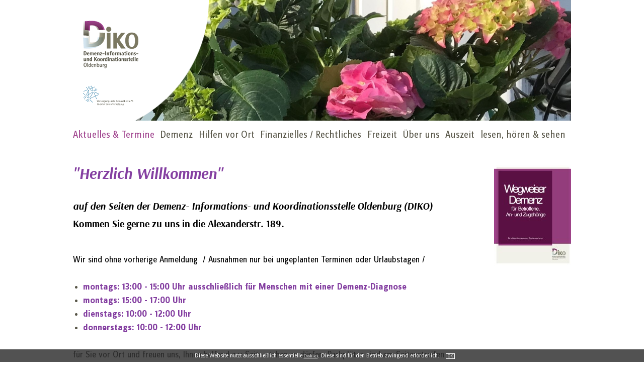

--- FILE ---
content_type: text/html; charset=UTF-8
request_url: https://www.diko-ol.de/
body_size: 3545
content:
<!DOCTYPE html>

<html lang='de'>

	<head>
		<meta http-equiv="Content-Type" content="text/html;charset=utf-8">
		<title>DIKO - Aktuelles & Termine</title>
		<meta name="description" content="Die Demenz-Informations- und Koordinationsstelle Oldenburg, kurz DIKO, möchte Rat- und Hilfesuchenden einen ersten Anlaufpunkt bieten.">
		<meta name="keywords" content="Demenz, Demenznetz, Demenzhilfe, Alzheimer, Altenpflege, Oldenburg, Versorgungsnetz, Gesundheit, Rita, Wick, Gerd, Pommer, Christine, Kern">
		<meta lang="de" name="CLASSIFICATION" content="">
		<meta name="author" content="www.cp-h.de, Wiefelstede, Germany">
		<meta name="copyright" content="www.cp-h.de, Wiefelstede, Germany">
		<meta name="LANGUAGE" content="de">
		<meta name="AUDIENCE" content="Alle">
		<meta name="DISTRIBUTION" content="Alle">
		<meta name="robots" content="all">
		<meta name="robots" content="index">
		<meta name="robots" content="follow">
		<link title="DIKO - Aktuelles & Termine" href="http://www.diko-ol.de" rel="START">
		<link title="DIKO - Aktuelles & Termine" href="http://www.diko-ol.de" rel="BOOKMARK">
		<meta name="viewport" content="width=device-width, initial-scale=1.0, user-scalable=no">
		<link href="cpjs/mobilemenu/slicknav.css" type="text/css" rel="stylesheet" />
		<link href="cpcss/style_n.css" type="text/css" rel="stylesheet">
		<!-- Including jQuery (required) -->
		<script type="text/javascript" src="cpjs/jquery/jquery.min.js"></script>
		<script src="cpjs/mobilemenu/jquery.slicknav.min.js" type="text/javascript"></script>
		<link rel="stylesheet" href="cpjs/fancybox/jquery.fancybox.css" type="text/css" media="screen" />
		<script type="text/javascript" src="cpjs/fancybox/jquery.fancybox.pack.js"></script>
		<script type='text/javascript'><!--
			$(document).ready(function() {
				$('nav').slicknav({label: '', closedSymbol: '+', openedSymbol: '-', appendTo: $('.top'), closeOnClick: true, allowParentLinks:true});
				$(".fancybox").fancybox();
			});
		//-->
		</script>
	</head>
	<body>
		<div id='cookies' style='position: fixed; bottom: 0; background-color: #333; color: white; opacity: 0.85; z-index: 5000; width: 100%; padding: 5px; font-size: 12px; line-height: 140%; text-align:center;'>
			Diese Website nutzt ausschließlich essentielle <span style='color: white; text-decoration: underline; cursor: pointer;' title='weitere Infos' onclick='cookieinfo()'>Cookies</span>. Diese sind für den Betrieb zwingend erforderlich. 
			<span class='cookieinfo' style='color: white; margin-left: 10px; cursor: pointer; border: 1px solid #ffffff; padding: 0px 3px;' title='Hinweis ausblenden' onclick='cookies();'>OK</span>
			<div id='cookieinfo' style='display:none'><br>
				Wir speichern in Session-Cookies ausschließlich eine ID <a style='color: white; text-decoration: underline;' href='https://de.wikipedia.org/wiki/Sitzungsbezeichner' target='_blank'>(Weitere Infos bei Wikipedia)</a>, um z.B. Blätterfunktionen komfortabler für Sie zu gestalten.<br>
				Dabei werden KEINE persönlichen Daten ausgelesen oder übertragen! 
				Die Daten werden automatisch gelöscht sobald Sie den Browser schließen.<br>
				Wenn Sie keine Session-Cookies zulassen möchten können Sie die in den Einstellungen Ihres Browsers deaktivieren. Informieren Sie sich dazu bitte in der Hilfe Ihres Browsers.
			</div>
			<script type='text/javascript'><!--
				function cookies() {
					document.getElementById('cookies').style.display = 'none';
				}
				function cookieinfo() {
					document.getElementById('cookieinfo').style.display = 'inline';
				}
			//-->
			</script>
		</div>
		<div class='top'>
			<div class='image' style='background: url(cpmedia/men/2408120217-aktuelles-1-i.jpg) no-repeat center center; background-size: cover;'></div>
			<div class='logo'>
				<img class='kreis' src='images/kreis.png'>
				<a class='log' href='index.php'><img src='images/logo.png' alt='Logo'></a>
				<a class='versorg' href='http://www.versorgungsnetz-gesundheit.de' title='Versorgungsnetz Gesundheit e.V.' target='_blank'><img src='images/versorgungsnetz.png' alt='Versorgungsnetz Gesundheit e.V.'></a>
			</div>
		</div>
			<nav>
				<ul id='menue'>
						<li class='aktuell'><a href='/aktuelles_termine_1.html' title=''>Aktuelles & Termine</a>
							<ul>
								<li><a href='/vortraege_186.html'>Vorträge</a></li>
								<li><a href='/lesungen_185.html'>Lesungen</a></li>
								<li><a href='/informationsveranstaltungen_95.html'>Informationsveranstaltungen</a></li>
								<li><a href='/veranstaltungen_fuer_betroffene_187.html'>Veranstaltungen für Betroffene</a></li>
								<li><a href='/woche_der_demenz_2026_192.html'>Woche der Demenz 2026</a></li>
								<li><a href='/wissenschafft_gesellschaft_194.html'>WissenSCHAFFT Gesellschaft</a></li>
								<li><a href='/termine_news_142.html'>Termine / News</a></li>
							</ul>
						</li>
						<li><a href='/demenz_98.html' title=''>Demenz</a>
							<ul>
								<li><a href='/krankheitsbilder_151.html'>Krankheitsbilder</a></li>
								<li><a href='/praeventionsmassnahmen_152.html'>Präventionsmaßnahmen</a></li>
								<li><a href='/behandlung_versorgung_153.html'>Behandlung & Versorgung</a></li>
								<li><a href='/palliative_versorgung_183.html'>Palliative Versorgung</a></li>
								<li><a href='/umgang_verhalten_154.html'>Umgang & Verhalten</a></li>
							</ul>
						</li>
						<li><a href='/hilfen_vor_ort_71.html' title=''>Hilfen vor Ort</a>
							<ul>
								<li><a href='/orientierungshilfe_im_pflegenotfall_196.html'>Orientierungshilfe im Pflegenotfall</a></li>
								<li><a href='/beratungsstellen_92.html'>Beratungsstellen</a></li>
								<li><a href='/demenzapp_oldenburg_147.html'>DemenzApp Oldenburg</a></li>
								<li><a href='/angehoerigen_und_betroffenengruppen_159.html'>Angehörigen- und Betroffenengruppen</a></li>
								<li><a href='/selbstsorge_fuer_angehoerige_160.html'>Selbstsorge für Angehörige</a></li>
								<li><a href='/woche_der_demenz_161.html'>Woche der Demenz</a></li>
								<li><a href='/demenz_partner_schulungen_162.html'>Demenz-Partner-Schulungen</a></li>
								<li><a href='/wissen_am_mittwoch_163.html'>Wissen am Mittwoch</a></li>
								<li><a href='/demenz_migration_164.html'>Demenz & Migration</a></li>
							</ul>
						</li>
						<li><a href='/finanzielles_rechtliches_101.html' title=''>Finanzielles / Rechtliches</a>
							<ul>
								<li><a href='/pflegeleistungen_155.html'>Pflegeleistungen</a></li>
								<li><a href='/vollmachten_co__156.html'>Vollmachten & Co.</a></li>
								<li><a href='/versicherungen_184.html'>Versicherungen</a></li>
								<li><a href='/demenz_autofahren_157.html'>Demenz & Autofahren</a></li>
								<li><a href='/demenzbeauftrage_in_den_kliniken_158.html'>Demenzbeauftrage in den Kliniken</a></li>
							</ul>
						</li>
						<li><a href='/freizeit_105.html' title=''>Freizeit</a>
							<ul>
								<li><a href='/kultur_106.html'>Kultur</a></li>
								<li><a href='/bewegung_107.html'>Bewegung</a></li>
								<li><a href='/singen_148.html'>Singen</a></li>
								<li><a href='/gottesdienst_108.html'>Gottesdienst</a></li>
								<li><a href='/tanzen_166.html'>Tanzen</a></li>
							</ul>
						</li>
						<li><a href='/ueber_uns_2.html' title=''>Über uns</a>
							<ul>
								<li><a href='/kontakt_87.html'>Kontakt</a></li>
								<li><a href='/netzwerkpartner_70.html'>Netzwerkpartner</a></li>
								<li><a href='/unsere_foerderer_81.html'>Unsere Förderer</a></li>
								<li><a href='/demenzstrukturen_stadt_oldenburg_193.html'>Demenzstrukturen Stadt Oldenburg</a></li>
								<li><a href='/taetigkeitsbericht_2024_191.html'>Tätigkeitsbericht 2024</a></li>
							</ul>
						</li>
						<li><a href='/auszeit_167.html' title=''>Auszeit</a>
							<ul>
								<li><a href='/reha_massnahmen_179.html'>Reha-Maßnahmen</a></li>
								<li><a href='/urlaubsangebote_180.html'>Urlaubsangebote</a></li>
								<li><a href='/bildungsfreizeiten_181.html'>Bildungsfreizeiten</a></li>
							</ul>
						</li>
						<li><a href='/lesen_hoeren_sehen_168.html' title=''>lesen, hören & sehen</a>
							<ul>
								<li><a href='/buecher_173.html'>Bücher</a></li>
								<li><a href='/broschueren_flyer_174.html'>Broschüren / Flyer</a></li>
								<li><a href='/podcasts_176.html'>Podcasts</a></li>
								<li><a href='/newsletter_177.html'>Newsletter</a></li>
								<li><a href='/informationsportale_198.html'>Informationsportale</a></li>
							</ul>
						</li>
				</ul>
			</nav>
		<div class='seite'>
			<div class='seitenleiste'>
				<a href='download.php?id=66' target='_blank'><img src='cpmedia/downloads/2511250929-66-i.jpg'></a>
			</div>
			<div class='content'>
				<div class='cms'><div class='schmal' id='619'><h1 class="l"><span class="b i" style="color: #843fa1;">"Herzlich Willkommen"</span></h1>
<h3 class="l"><span class="u" style="color: #000000;"><span class="b i">auf den Seiten der Demenz- Informations- und Koordinationsstelle Oldenburg (DIKO)<br /></span></span></h3>
<h3 class="l"><span class="u" style="color: #000000;"><span class="b">Kommen Sie gerne zu uns in die Alexanderstr. 189. </span></span></h3>
<h4 class="l"> </h4>
<p><span class="u"><span style="color: #000000;">W</span><span style="color: #000000;">ir sind ohne vorherige Anmeldung  / </span></span><span class="u"><span style="color: #000000;">Ausnahmen nur bei ungeplanten Terminen oder Urlaubstagen /</span></span></p>
<ul>
<li class="l"><span class="b" style="color: #843fa1;">montags: 13:00 - 15:00 Uhr ausschließlich für Menschen mit einer Demenz-Diagnose</span></li>
<li class="l"><span class="b" style="color: #843fa1;">montags: 15:00 - 17:00 Uhr</span></li>
<li class="l"><span style="color: #843fa1; font-weight: bold;">dienstags: 10:00 - 12:00 Uhr</span></li>
<li class="l"><span style="color: #843fa1; font-weight: bold;">donnerstags: 10:00 - 12:00 Uhr<br /><br /></span></li>
</ul>
<p class="l"><span style="color: #000000;">für Sie vor Ort und freuen uns, Ihnen helfend zur Seite stehen zu dürfen. Parkplätze sind am Seitenstreifen vorhanden. Mit dem Bus erreichen Sie uns mit den Linien 302 / 329 / 313 / 330.</span></p>
<p><span style="color: #000000;"><span class="b"><span style="color: #843fa1;">Selbstverständlich können Sie auch einen Termin vereinbaren:</span> <br /></span></span><span style="color: #000000;">telefonisch 0441 - 7706-6857 oder per Email an <a href="mailto:kroppach@diko-ol.de">kroppach@diko-ol.de</a></span></p>
<p><span style="color: #000000;">Es obliegt Ihrer Entscheidung, ob dieser dann telefonisch, persönlich oder per Zoom stattfinden soll.</span></p>
<p><span style="color: #843fa1;"><span class="b">Melden Sie sich, wir sind für Sie da!</span></span></p>
<p><span style="color: #000000;">Herzliche Grüße <span class="b">"<span class="i">I</span></span></span><span class="i b" style="color: #000000;">hr DIKO - Team"</span></p>
<p><span style="color: #843fa1;">________________________________________________________________________________________________________________</span></p>
<p><span style="color: #843fa1;"><span style="color: #000000;">Unsere Broschüre</span> <span class="b" style="color: #b96ad9;"><a style="color: #b96ad9;" title="Broschüre DIKO" href="download.php?id=66" target="_blank" rel="noopener">"Wegweiser Demenz für Betroffene, An- und Zugehörige" / 4. erweiterte Auflage 2025 </a></span><span style="color: #000000;">ist als Leitfaden über bestehende Angebote in Oldenburg und umzu  zu verstehen.</span> </span></p></div><div class="trennlinie" id='608'></div>
				</div>
				<div class='clearer'></div>
			</div>
			<div class='fuss'>
				<div class='fuss_content'>
				</div>
			</div>
		</div>
	</body>

--- FILE ---
content_type: text/css
request_url: https://www.diko-ol.de/cpcss/style_n.css
body_size: 3842
content:
@font-face {
	font-family: 'ZineSans';
	src: url('../cpfont/ZineSansDisWeb.woff2') format('woff2'),
         url('../cpfont/ZineSansDisWeb.woff') format('woff');
	font-style: normal;
	font-weight: normal;
    font-display: swap;
}
@font-face {
	font-family: 'ZineSans';
	src: url('../cpfont/ZineSansDisWeb-Bold.woff2') format('woff2'),
         url('../cpfont/ZineSansDisWeb-Bold.woff') format('woff');
	font-weight: bold;
    font-display: swap;
}
@font-face {
	font-family: 'Arsenal';
	src: url('../cpfont/Arsenal-Regular.woff2') format('woff2'),
         url('../cpfont/Arsenal-Regular.woff') format('woff');
	font-style: normal;
	font-weight: normal;
    font-display: swap;
}
@font-face {
	font-family: 'Arsenal';
	src: url('../cpfont/Arsenal-Italic.woff2') format('woff2'),
         url('../cpfont/Arsenal-Italic.woff') format('woff');
	font-style: italic;
    font-display: swap;
}
@font-face {
	font-family: 'Arsenal';
	src: url('../cpfont/Arsenal-Bold.woff2') format('woff2'),
         url('../cpfont/Arsenal-Bold.woff') format('woff');
	font-weight: bold;
    font-display: swap;
}
@font-face {
	font-family: 'Arsenal';
	src: url('../cpfont/Arsenal-BoldItalic.woff2') format('woff2'),
         url('../cpfont/Arsenal-BoldItalic.woff') format('woff');
	font-style: italic;
	font-weight: bold;
    font-display: swap;
}
html, body, div, span, iframe, h1, h2, h3, h4, h5, h6, p, blockquote, pre, a, em, img, ol, ul, li, form, table, tbody, tr, th, td {
	margin: 0;
	padding: 0;
	border: 0;
}
body {
	color: #575547;
	text-align: center;
	margin: 0;
	background-color: white;
	overflow-Y: scroll;
	overflow-x: hidden;
	font: normal 18px/1.5em ZineSans, Helvetica, Arial, sans-serif;
	width: 100%;
	height: 100%;
	overflow: auto;
}
img {
	border-style: none;
}
.noborder {
	border-style: none !important;
}
/* abstände */
form {
	margin: 0;
	padding: 0;
}
table {
	margin: 0;
	padding: 0;
	border-collapse: collapse;
}
td {
	vertical-align: top;
}
h1, h2, h3, h4, h5, h6, p, ul {
}
#cookies, #cookies span {
	font-size: 0.7em !important;
	line-height: 120% !important;
}
/*Linksteuerung*/
a, a:visited {
	color: #9f418d;
	text-decoration: none;
}
a:hover {
	color: #9f418d;
	text-decoration: underline;
}
a.anker {
	width: 0;
	height: 0;
	margin: -220px 0 0;
	padding: 0;
	position: absolute;
}
/* schriftformatierung:Headline		h1Überschrift		h2Headline			h3große Überschrift		h4normale Überschrift		h5kleine Überschrift		h6	(z.B. Datum in News)normale Schrift		pkleine Schrift			span klein */
h1 {
	color: #575547;
	font: bold 1.7em/1.3em Arsenal;
	margin-bottom: 1em;
}
h2 {
	color: #575547;
	font: bold 1.5em/1.3em Arsenal;
	margin-bottom: 1em;
	background-color: white;
	padding-right: 0;
	padding-left: 0;
}
h3 {
	color: #076f9e;
	font: 1.1em/1.3em Arsenal;
	margin-bottom: 0.5em;
}
h4 {
	font: bold 1.1em/1.3em Arsenal;
	margin-bottom: 0.5em;
}

/* @group Untitled Group */

h5, h6 {
	font-size: 1em;
	margin-bottom: 0.5em;
	font-weight: normal;
	font-style: normal;
}

/* @end */

p {
	margin-bottom: 1.5em;
	text-align: left;
}
ul {
	margin-top: 0;
}
li {
	margin-left: 20px;
}
.small, .kl {
	font-size: 0.8em;
}
.b, .bold, .fett {
	font-weight: bold;
}
.i, .italic, .kursiv {
	font-style: italic;
}
/*farben*/
.magenta {
	background-color: #9f418d;
}
.dunkelblau {
	background-color: #076f9e;
}
.blau {
	background-color: #00a6d6;
}
.hellblau {
	background-color: #6caac7;
}
.blassblau {
	background-color: #e2eef4;
}
.dunkelgrau {
	background-color: #575547;
}
.grau {
	background-color: #7b7862;
}
.hellgrau {
	background-color: #e5e4e0;
}
/*cms*/
.container {
	float: none;
}
.fliessend {
	float: left;
	margin-right: 15px;
	display: block;
	margin-bottom: 5px;
}
.trennlinie, hr {
	font-size: 0;
	width: auto;
	height: 0;
	clear: both;
	margin: 20px 5px;
	border-style: none;
}
.center, .c {
	text-align: center;
}
.rechts, .r {
	text-align: right;
}
.left, .l {
	text-align: left !important;
}
.hide {
	display: none;
}
.clearer {
	clear: both;
}
.bild_l {
	float: left;
	margin-right: 20px;
	margin-bottom: 10px;
	margin-left: 0;
	padding: 0;
}
/*
Seitenelemente
*/
.top, .seite, nav {
	width: calc(100% - 40px);
	max-width: 990px;
	margin: 0 auto;
	padding: 0;
}
.top {
	height: 240px;
	z-index: 1000;
	background-color: white;
	position: relative;
	text-align: left;
}
.image {
	width: calc(100% - 80px);
	height: 100%;
	margin: 0;
	padding: 0;
	background-size: cover;
	background-position: center center;
	position: absolute;
	top: 0;
	right: 0;
	text-align: center;
}
.logo {
	z-index: 10;
}
.logo img {
	position: absolute;
}
.logo .kreis {
	height: calc(100% + 30px);
	width: auto;
}
.logo .log img {
	margin-top: 20px;
	margin-left: 20px;
}
.logo .versorg img {
	margin-top: 170px;
	margin-left: 20px;
	height: auto;
	width: 100px;
}
.flex {
	position: relative;
	display: -webkit-flex;
	display: -ms-flex;
	display: flex;
	-webkit-flex-wrap: wrap;
	-ms-flex-wrap: wrap;
	flex-wrap: wrap;
	justify-content: space-between;
}
.seite {
	margin-top: 40px;
	z-index: 1;
}
.content {
	position: relative;
	text-align: right;
	display: inline-block;
	width: calc(100% - 200px);
	float: left;
	padding-right: 20px;
}
.cms {
	display: inline-block;
	position: relative;
	text-align: left;
	width: 100%;
}
.cms img {
	max-width: 100%;
	height: auto;
}
.spalte {
	width: calc(50% - 40px);
	float: left;
	margin-right: 40px;
}
.spaltenabst {
	width: 24%;
	float: left;
	height: 100px;
}
.fuss {
	clear: both;
	width: 100%;
	background-color: #e9e8e5;
}
.fuss_content {
	position: relative;
	display: inline-block;
	width: calc(100% - 20px);
	margin-right: 20px;
	margin-left: 20px;
	margin-top: 20px;
}
.fuss_oben {
	width: 100%;
	height: 0;
	margin: 0;
	padding: 0;
	position: relative;
	bottom: 0;
	left: 0;
	z-index: 10;
}
.fuss_oben img {
	position: absolute;
	bottom: 0;
	left: 0;
	width: 100%;
}
.fusstext {
	width: calc(25%);
	min-width: 220px;
	float: left;
	margin-right: 19px;
	position: relative;
}
.fusslink {
	position: relative;
	float: right;
	margin-left: 19px;
}
.fusstext h4 {
	white-space: nowrap;
	text-align: left;
}
.fuss h2 {
	margin-bottom: 0.5em;
}
.fusstext p {
	font-size: 0.9em;
	margin-bottom: 0;
}
.tabelle td {
	text-align: left;
	vertical-align: top;
	padding-right: 10px;
	padding-bottom: 5px;
}
/*Menuetemplates*/
.seitenleiste {	float: right;	max-width: 180px;
	display: inline-block;
	position: relative;
	z-index: 100;
}
nav {
	width: 100%;
	max-width: 990px;
	margin: 0.5em auto 0;
	padding: 0 20px;
	text-align: left;
	z-index: 1000;
}
ul#menue {
	display: flex;
	padding: 0;
	width: 100%;
	margin: 0;
}
/* Hauptmenue */
ul#menue li {
	list-style: none;
	position: relative;
	float: left;
	text-align: left;
	padding: 0;
	margin: 0;
	flex-grow: 1;
	z-index: 1000;
}

ul#menue li a, ul#menue li a:visited {
	font-size: 1.1em;
	color: #575547;
	text-align: center;
	transition: color 0.7s;
	display: inline-block;
	line-height: 2em;
	text-decoration: none;
	white-space: nowrap;
}

ul#menue li:hover a, ul#menue li.aktuell a {
	color: #9f418d;
	transition: color 0.7s;
	text-decoration: none;
}
/* Submenue*/
ul#menue li ul {
	position: absolute;
	display: none;
	top: 2em;
	width: auto;
	max-height: calc(100vh - 100px);
	overflow-y: auto;
	overflow-x: hidden;
	background-color: #e5e4e0;
	padding-top: 0.5em;
}

ul#menue li:hover ul, ul#menue li:focus ul {
	display: block;
}

ul#menue li ul li {
	float: none;
}

ul#menue li ul li a, ul#menue li.aktuell ul li a, ul#menue li:hover ul li a, ul#menue li ul li a:visited
	{
	padding: 0 1em;
	display: block;
	font-size: 1em;
	text-align: left;
	border-bottom-style: none;
	line-height: 1.2em;
	margin-bottom: 0.5em;
	color: #575547;
}

ul#menue li ul li.aktuell a, ul#menue li ul li:hover a {
	color: #9f418d;
}
.slicknav_menu {
	display: none;
}
/* galerie */
.galerie {
	
}
.galerie_image {
	display: table-cell;
	vertical-align: middle;
	text-align: center;
	width: 200px;
	height: 200px;
}
.galerie_image img {
	max-width: 90%;
	height: auto;
	max-height: 90%;
}
/* news */
.news {
	padding-bottom: 20px;
	display: inline-block;
	width: 100%;
}
.newsanzeige {
	width: calc(100% - 230px);
	float: left;
}
.news h3 {
	text-align: left;
	margin-bottom: 0;
}
.news h3 span {
	font-size: 18px;
	padding-left: 15px;
}
.news h6 {
	font-weight: normal;
	font-style: normal;
	font-size: 14px;
	margin-bottom: 0;
}
.news p {
	
}
.news .news_text p {
	padding-top: 0px;
	padding-bottom: 0px;
	margin: 0;
}
.news hr {
	border-top: 1px solid #3d3d3d;
	margin: 5px 0;
}
.news_bilder {
	float: left;
	margin-right: 20px;
	margin-bottom: 15px;
}
.news img {
	margin-top: 15px;
	width: 200px;
}
.news_einzel img {
	float: left;
	margin-right: 20px;
}
.news .newsbild {
	position: relative;
}
a.newslink {
	
}
a.newslink:hover {
	background-image: url(../images/btn_grau.png);
	text-decoration: none;
}
.newslist {
	max-width: 560px;
	float: left;
}
.newsabst {
	width: 125px;
	float: left;
	height: 125px;
}
.terminlist {
	max-width: 462px;
	float: left;
}
.newslist img {
	float: left;
	margin-right: 20px;
	margin-bottom: 15px;
}
/* kalender */
#kalender {
	display: inline-block;
	float: right;
	font-size: 14px;
}
.kalender {
	width: 210px;
	border: 1px solid black;
}
.kalendertitel {
	text-align: center;
	font-size: 1.3em;
}
.kalendertitel div {
	display: inline-block;
	background: white;
	color: black;
	margin-right: 10px;
	margin-left: 10px;
}
.kalendertitel span {
	cursor: pointer;
	padding-right: 5px;
	padding-left: 5px;
	line-height: 1.8em;
}
.kalendertitel p {
	text-align: center;
	line-height: 1.8em;
	margin: 0;
	padding: 0;
}
.kalender div.next_m, .kalender div.prev_m {
	color: #7b7862;
}
.kalender .tag {
	float: left;
	width: calc(100% / 7);
	line-height: 30px;
	text-align: center;
}
.kalender .tage {
	background-color: #e5e4e0;
	font-weight: bold;
}
.kalender a {
	color: black;
	text-decoration: none;
}
.kalender a:hover {
	
}
.kalender .tag.heute {
	font-weight: bold;
	background-color: #f1f0eb;
}
.kalender .tag.event {
	background-color: #c7e7f7;
}
.kalender .tag.marker {
	background-color: #f9d1f1 !important;
}
.clear {
	clear: left;
}
/* adressen */
.adressen {
	margin-bottom: 20px;
}
.adressen h4 {
	margin-top: 15px;
	font-size: 20px;
	color: #076f9e;
}
.adressen h6 {
	margin-bottom: 0;
	margin-top: 10px;
}
.adressen p {
	font-size: 16px;
	margin-bottom: 20px;
	margin-top: 0;
}
.adresssp {
	float: left;
	display: block;
	width: 340px;
	margin-right: 20px;
}
/* downloads */
div.downloadfeld {
	margin-bottom: 5px;
	padding-bottom: 5px;
	border-bottom: 1px solid #ccc;
	padding-top: 5px;
}
div.downloadfeld h5, div.downloadfeld h6, div.downloadfeld p {
	margin-bottom: 2px;
	margin-top: 2px;
	padding: 0;
}
div.downloadfeld:hover {
	background-color: #eeeeee;
}
div.downloadfeld a {
	margin-left: 20px;
	float: right;
}
/*Formulartemplates */
.formular {
	margin-right: auto;
	margin-left: auto;
	text-align: left;
}
/* select formatieren */
.formular select {
	-moz-appearance: none;
	-webkit-appearance: none;
	appearance: none;
	border: none;
	cursor: pointer;
	background: url(../images/pulldown.svg) no-repeat 97% center;
	background-size: auto 14px;
}
.formular select::after {
	content: "++";
}
.formular select::-ms-expand {
	display: none;
}
.formular select:focus::-ms-value {
	background-color: transparent;
}
/* aussehen eingabefeld */
.formular input, .formular select, .formular textarea {
	outline: none;
	margin: 0;
	z-index: 1;
	background-color: #F0F0F0;
	color: #898989;
	border-style: none;
	font-size: 16px;
	line-height: 140%;
	padding: 2px 7px 5px;
}
.formular select option {
	font-size: 20px;
}
/* abstand oben */
.formular div.normal, .formular div.kurz, .formular div.mittel, .formular div.breit {
	margin: 0;
	display: inline-block;
	padding: 15px 0 0;
	text-align: left;
	position: relative;
}
/* normales feld = spalte */
.formular div.normal div {
	display: inline-block;
	margin: 0;
	padding: 0;
}
.formular div.normal {
	width: calc(50% - 20px);
	margin-right: 30px;
}
.formular div.normal:nth-of-type(even) {
	margin-right: 0;
}
.formular div.normal input:nth-of-type(even) {
	margin-left: 10px;
}
/* breites feld */
.formular div.breit {
	width: 100%;
}
.formular h6 {
	display: inline-block;
	width: 100px;
	font-weight: normal;
	font-style: normal;
	text-align: left;
	margin: 0;
	padding: 0;
	vertical-align: top;
	font-size: 16px;
	line-height: 24px;
}
.formular h6 span {
	/
* pflichtfeldmarkierung */
	color: #9f418d;
	padding-left: 3px;
}
/* normale eingabe (feldbreite - beschriftung - abstand) */
.formular input.standard, .formular select.standard, .formular textarea.standard, .formular div.normal div.inputgroup, .formular div.normal select, #login_plz, #login_strasse, #login_hausnummer {
	width: calc(100% - 130px) !important;
}
#login_plz input.standard, #login_strasse input.standard, #login_hausnummer input.standard {
	width: 100% !important;
}
.formular div.normal div.inputgroup {
	display: inline-block;
}
/* kurze eingabe z.B. plz */
.formular input.kurz, .formular select.kurz, .formular textarea.kurz {
	width: 4em;
}
/*mittlere eingabe (normal - kurz - beschriftung - abstand) z.B. ort */
.formular input.mittel, .formular select.mittel, .formular textarea.mittel {
	width: calc(100% - 130px - 4em - 30px);
}
/* gesamte breite (breites Feld - beschriftung - abstand) */
.formular input.lang, .formular select.lang, .formular textarea.lang {
	width: calc(100% - 130px);
}
.inputabstand {
	width: 10px;
	height: 10px;
	display: inline-block;
}
form input[type='submit'], form input[type='button'], button {
	padding: 3px 8px;
	cursor: pointer;
	width: auto;
	height: auto;
	background-color: #9f418d;
	font: 18px Arsenal;
	margin: auto;
	color: #ffffff;
}
#form_registrieren {
	display: none;
}
.formular div.select_strasse {
	max-height: 200px;
	max-width: 100%;
	overflow: auto;
	border: 1px solid #d0d0d0;
	position: absolute;
	z-index: 1;
	display: none;
	background-color: white;
	font-weight: normal;
	font-style: normal;
	font-size: 14px;
	padding: 2px;
	left: 130px;
}
.formular .select_strasse span {
	color: #999;
	cursor: pointer;
	z-index: 10;
}
.secure {
	margin-top: 30px;
	margin-bottom: 30px;
}
.secure  h6 {
	color: #575547;
	font-size: 16px;
	width: 100px;
}
.secure input {
	border-style: solid !important;
	border-color: #aaa6a6;
}
.secure button {
	margin: auto;
}
.secure .formular input[type='submit'], .formular input[type='button'] {
	padding: 3px 8px;
	cursor: pointer;
	width: auto;
	height: auto;
	background-color: #9f418d;
	font: 18px Arsenal;
	margin: auto;
}
/* pad */
@media(max-width: 990px) {
	.body {
	}
	.breit {
		max-width: 796px;
	}
	.mittel {
		max-width: 796px;
	}
	.spalte {
		width: 45%;
	}
	.spaltenabst {
		width: 10%;
	}
	.linkspalten a, .bildlink a {
		width: 280px;
		height: 81px;
		font: 24px Arsenal;
		background-size: 280px 81px;
		padding-top: 21px;
		padding-left: 22px;
		margin-top: 20px;
		text-align: left;
	}
	.newslist, .terminlist {
		max-width: 320px;
	}
	a.anker {
		width: 0;
		height: 0;
		margin: -220px 0 0;
		padding: 0;
		position: absolute;
	}
	.fusstext, .fusslink {
		width: calc(50% - 20px);
		display: inline-block;
	}
	.fusslink {
		position: relative;
		text-align: center;
	}
}
/* smartphone */@media(max-width: 850px) {
	.body {
	}
	nav, .versorg, .seitenleiste {
		display: none;
	}
	.content {
		width: 100%;
	}
	.logo .kreis {
		height: calc(100% + 40px);
	}
	.slicknav_menu {
		display: block;
		top: 0px;
	}
	.slicknav_menu .slicknav_icon {
		width: 35px;
		height: 30px;
		right: 30px;
		top: 10px;
		background-color: rgba(255,255,255,0.75);
		box-shadow: 0px 0px 10px 4px rgba(255,255,255,1);
	}
	.slicknav_menu .slicknav_icon-bar {
		background-color: #9f418d;
	}
	.slicknav_icon {
		z-index: 5000;
	}
	.slicknav_nav {
		background-color: #ffffff;
		top: 0;
		overflow: auto;
		padding-top: 50px;
		max-height: calc(100vh - 50px);
		overflow-y: auto;
		overflow-x: hidden;
	}
	.slicknav_nav ul li {
		width: 100%;
	}
	.slicknav_nav ul li a, .slicknav_nav ul li a:visited {
		font: 1.1em/1.6em Helvetica, Arial, sans-serif;
		text-align: left;
		line-height: 1.5em;
		color: #575547;
	}
	.slicknav_nav span.slicknav_arrow {
		font-weight: bold;
		font-size: 1.2em;
		float: right;
		margin-right: 0.5em;
	}
	.slicknav_nav ul li.aktuell a, .slicknav_nav ul li a:hover {
		color: #9f418d;
	}
	.slicknav_nav ul li.aktuell ul li a, .slicknav_nav ul li ul li a:hover {
		color: #575547;
	}
	.slicknav_nav ul li ul li.aktuell a, .slicknav_nav ul li ul li a:hover {
		color: #9f418d;
	}
	.slicknav_ul#menue li ul {
		border: none;
		position: relative;
	}
	.slicknav_ul#menue li ul li a {
		line-height: 1.1em;
	}
	.top {
		height: 100px;
	}
	.logo .log img {
		margin-top: 0px;
		margin-left: 20px;
		height: 100px;
		width: auto;
	}
	.logo .versorg img {
		margin-top: 40px;
		margin-left: 120px;
		height: auto;
		width: 100px;
	}
	.cms {
		width: 100%;
		float: none;
	}
	.fusstext, .fusslink {
		width: 100%;
		display: inline-block;
		text-align: left;
	}}

--- FILE ---
content_type: text/css
request_url: https://www.diko-ol.de/cpjs/fancybox/jquery.fancybox.css
body_size: 1055
content:
/*! fancyBox v2.1.5 fancyapps.com | fancyapps.com/fancybox/#license */
.fancybox-wrap,
.fancybox-skin,
.fancybox-outer,
.fancybox-inner,
.fancybox-image,
.fancybox-wrap iframe,
.fancybox-wrap object,
.fancybox-nav,
.fancybox-nav span,
.fancybox-tmp { padding: 0; margin: 0; border: 0; outline: none; vertical-align: top; }
.fancybox-wrap { position: absolute; top: 0; left: 0; transform: translate3d(0, 0, 0); z-index: 8020; }
.fancybox-skin { position: relative; background: #f9f9f9; color: #444; text-shadow: none; }
.fancybox-opened { z-index: 8030; }
.fancybox-opened .fancybox-skin { box-shadow: 0 10px 25px rgba(0, 0, 0, 0.5); }
.fancybox-outer, .fancybox-inner { position: relative; }
.fancybox-inner { overflow: hidden; }
.fancybox-type-iframe .fancybox-inner { -webkit-overflow-scrolling: touch; }
.fancybox-error { color: #444; font: 0.8em/20px MyFont,Helvetica,Arial,sans-serif; margin: 0; padding: 15px; white-space: nowrap; }
.fancybox-image, .fancybox-iframe { display: block; width: 100%; height: 100%; }
.fancybox-image { max-width: 100%; max-height: 100%; }
#fancybox-loading { position: fixed; top: 50%; left: 50%; margin-top: -22px; margin-left: -22px; background-position: 0 -108px; opacity: 0.8; cursor: pointer; z-index: 8060;
background-color: #000000;
}
#fancybox-loading div { width: 44px; height: 44px; background: url(fancybox_loading.gif) center center no-repeat; }
.fancybox-close { position: absolute; top: -10px; right: -10px; width: 40px; height: 40px; cursor: pointer; z-index: 8040; background-image: url(close.svg); background-size: contain;
}
.fancybox-nav { position: absolute; top: 0; width: 40%; height: 100%; cursor: pointer; text-decoration: none; background: transparent url(blank.gif); z-index: 8040; }
.fancybox-prev { left: 0; }
.fancybox-next { right: 0; }
.fancybox-nav span { position: absolute; top: 50%; width: 50px; height: 50px; margin-top: -25px; cursor: pointer; z-index: 8040; visibility: hidden; }
.fancybox-prev span { left: 0;  background-image: url(rew.svg); background-size: contain; }
.fancybox-next span { right: 0;  background-image: url(fwd.svg); background-size: contain; }
.fancybox-nav:hover span { visibility: visible; }
.fancybox-tmp { position: absolute; top: -99999px; left: -99999px; max-width: 99999px; max-height: 99999px; overflow: visible !important; }
/* Overlay helper */
.fancybox-lock { overflow: visible !important; width: auto; }
.fancybox-lock body { overflow: hidden !important; }
.fancybox-lock-test { overflow-y: hidden !important; }
.fancybox-overlay { position: absolute; top: 0; left: 0; overflow: hidden; display: none; z-index: 8010; background: rgba(0, 0, 0, 0.8);
}
.fancybox-overlay-fixed { position: fixed; bottom: 0; right: 0; }
.fancybox-lock .fancybox-overlay { overflow: auto; overflow-y: scroll; }
/* Title helper */
.fancybox-title { visibility: hidden; font: normal 0.9em/20px MyFont,Helvetica,Arial,sans-serif; position: relative; text-shadow: none; z-index: 8050; }
.fancybox-opened .fancybox-title { visibility: visible; }
.fancybox-title-float-wrap { position: absolute; bottom: 0; right: 50%; margin-bottom: -35px; z-index: 8050; text-align: center; }
.fancybox-title-float-wrap .child { display: inline-block; margin-right: -100%; padding: 2px 20px; background: transparent; /* Fallback for web browsers that doesn't support RGBa */
	background: rgba(0, 0, 0, 0.8); border-radius: 15px; text-shadow: 0 1px 2px #222; color: #FFF; font-weight: bold; line-height: 24px; white-space: nowrap; }
.fancybox-title-outside-wrap { position: relative; margin-top: 10px; color: #fff; }
.fancybox-title-inside-wrap {
	padding: 7px 5px 5px;
}
.fancybox-title-over-wrap { position: absolute; bottom: 0; left: 0; color: #fff; padding: 10px; background: #000; background: rgba(0, 0, 0, .8); }
/*Retina graphics!*/
@media only screen and (min-device-pixel-ratio: 1.5) {
#fancybox-loading div { background-image: url(fancybox_loading@2x.gif); background-size: 24px 24px; /*
The size of the normal image, half the size of the hi-res image*/ }
}